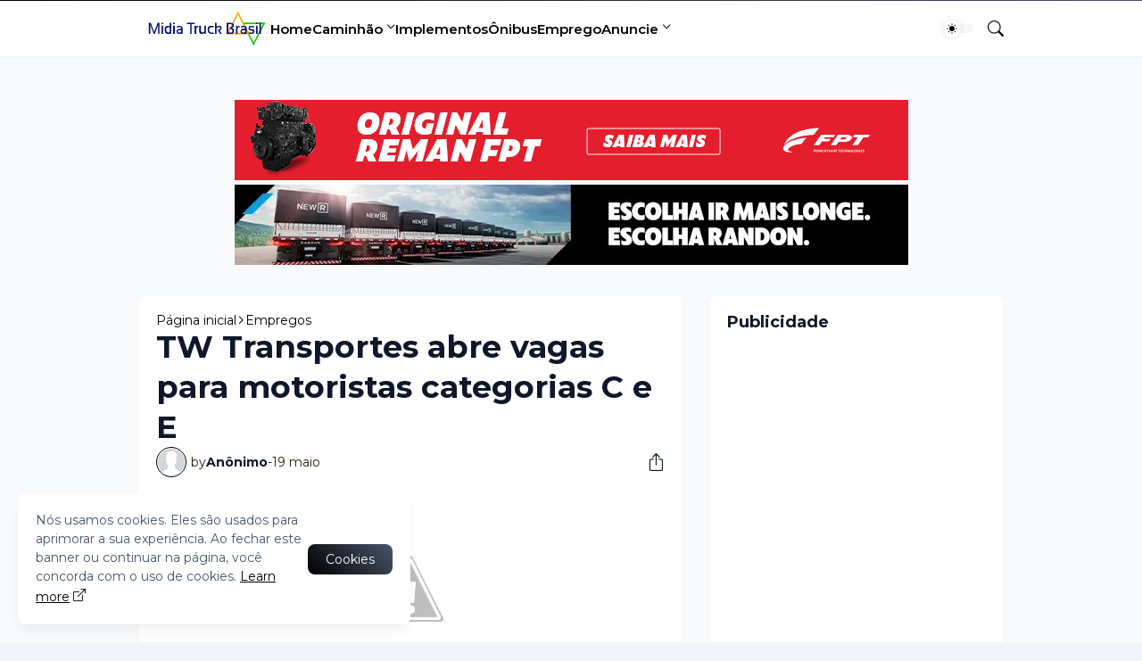

--- FILE ---
content_type: text/html; charset=utf-8
request_url: https://www.google.com/recaptcha/api2/aframe
body_size: 270
content:
<!DOCTYPE HTML><html><head><meta http-equiv="content-type" content="text/html; charset=UTF-8"></head><body><script nonce="ZxKnXFuV8ZrTOEQNOPqFGQ">/** Anti-fraud and anti-abuse applications only. See google.com/recaptcha */ try{var clients={'sodar':'https://pagead2.googlesyndication.com/pagead/sodar?'};window.addEventListener("message",function(a){try{if(a.source===window.parent){var b=JSON.parse(a.data);var c=clients[b['id']];if(c){var d=document.createElement('img');d.src=c+b['params']+'&rc='+(localStorage.getItem("rc::a")?sessionStorage.getItem("rc::b"):"");window.document.body.appendChild(d);sessionStorage.setItem("rc::e",parseInt(sessionStorage.getItem("rc::e")||0)+1);localStorage.setItem("rc::h",'1768453423720');}}}catch(b){}});window.parent.postMessage("_grecaptcha_ready", "*");}catch(b){}</script></body></html>